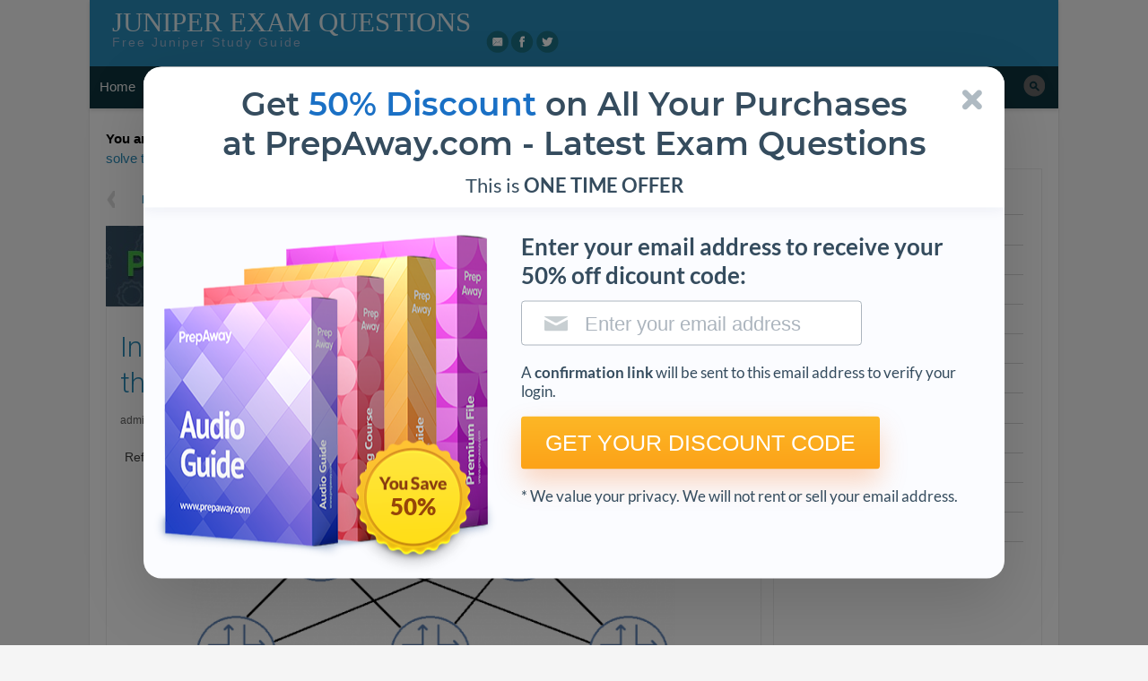

--- FILE ---
content_type: text/html; charset=UTF-8
request_url: https://www.briefmenow.org/juniper/in-this-scenario-which-bgp-parameter-would-solve-this-problem/
body_size: 7510
content:
<!doctype html>
<!--[if lt IE 7 ]> <html class="no-js ie6" lang="en-US"> <![endif]-->
<!--[if IE 7 ]>    <html class="no-js ie7" lang="en-US"> <![endif]-->
<!--[if IE 8 ]>    <html class="no-js ie8" lang="en-US"> <![endif]-->
<!--[if (gte IE 9)|!(IE)]><!--> <html class="no-js" lang="en-US"> <!--<![endif]-->
<head>
<meta charset="UTF-8" />
<meta name="viewport" content="width=device-width, user-scalable=no, initial-scale=1.0">

<link rel="profile" href="http://gmpg.org/xfn/11" />
<link rel="pingback" href="https://www.briefmenow.org/juniper/xmlrpc.php" />
<link rel='stylesheet' href='https://www.briefmenow.org/juniper/wp-content/themes/xclusive/_css/fonts.css'>
<link rel='stylesheet' href='https://www.briefmenow.org/juniper/wp-content/themes/xclusive/_css/popup_get-discount.css'>
<script src="https://www.briefmenow.org/juniper/wp-content/themes/xclusive/_js/popup_get-discount.js" defer></script>

<title>Q.31638: In this scenario, which BGP parameter would so</title>

<!-- All in One SEO Pack 2.3.14.1 by Michael Torbert of Semper Fi Web Design[909,1010] -->
<meta name="description"  content="Juniper question 31638: Referring to the exhibit, not all routes are being exchanged by EBGP peers. In this scenario, which BGP parameter would solve this" />

<meta name="keywords"  content="jn0-681,exam jn0-681: data center, professional (jncip-dc)" />

<link rel="canonical" href="https://www.briefmenow.org/juniper/in-this-scenario-which-bgp-parameter-would-solve-this-problem/" />
<!-- /all in one seo pack -->
<link rel='dns-prefetch' href='//fonts.googleapis.com' />
<link rel='dns-prefetch' href='//s.w.org' />
<link rel="alternate" type="application/rss+xml" title="Juniper Exam Questions &raquo; Feed" href="https://www.briefmenow.org/juniper/feed/" />
<link rel="alternate" type="application/rss+xml" title="Juniper Exam Questions &raquo; Comments Feed" href="https://www.briefmenow.org/juniper/comments/feed/" />
<link rel="alternate" type="application/rss+xml" title="Juniper Exam Questions &raquo; In this scenario, which BGP parameter would solve this problem? Comments Feed" href="https://www.briefmenow.org/juniper/in-this-scenario-which-bgp-parameter-would-solve-this-problem/feed/" />
<link rel='stylesheet' id='cld-font-awesome-css'  href='https://www.briefmenow.org/juniper/wp-content/plugins/comments-like-dislike/css/font-awesome.min.css?ver=1.0.5' type='text/css' media='all' />
<link rel='stylesheet' id='cld-frontend-css'  href='https://www.briefmenow.org/juniper/wp-content/plugins/comments-like-dislike/css/cld-frontend.css?ver=1.0.5' type='text/css' media='all' />
<link rel='stylesheet' id='child-style-css'  href='https://www.briefmenow.org/juniper/wp-content/themes/tkxclusive/style.css?ver=4.9.1' type='text/css' media='all' />
<link rel='stylesheet' id='font-roboto-css'  href='https://fonts.googleapis.com/css?family=Roboto%3A300%2C400%2C700&#038;ver=4.9.1' type='text/css' media='all' />
<script type='text/javascript' src='https://www.briefmenow.org/juniper/wp-includes/js/jquery/jquery.js?ver=1.12.4'></script>
<script type='text/javascript'>
/* <![CDATA[ */
var cld_js_object = {"admin_ajax_url":"https:\/\/www.briefmenow.org\/juniper\/wp-admin\/admin-ajax.php","admin_ajax_nonce":"1bd0f95658"};
/* ]]> */
</script>
<script type='text/javascript' src='https://www.briefmenow.org/juniper/wp-content/plugins/comments-like-dislike/js/cld-frontend.js?ver=1.0.5'></script>
<link rel='https://api.w.org/' href='https://www.briefmenow.org/juniper/wp-json/' />
<link rel='prev' title='Which two statements are true regarding this implementation?' href='https://www.briefmenow.org/juniper/which-two-statements-are-true-regarding-this-implementation/' />
<link rel='next' title='In this scenario, which design would satisfy these requirements?' href='https://www.briefmenow.org/juniper/in-this-scenario-which-design-would-satisfy-these-requirements/' />
<link rel='shortlink' href='https://www.briefmenow.org/juniper/?p=31638' />
<link rel="alternate" type="application/json+oembed" href="https://www.briefmenow.org/juniper/wp-json/oembed/1.0/embed?url=https%3A%2F%2Fwww.briefmenow.org%2Fjuniper%2Fin-this-scenario-which-bgp-parameter-would-solve-this-problem%2F" />
<link rel="alternate" type="text/xml+oembed" href="https://www.briefmenow.org/juniper/wp-json/oembed/1.0/embed?url=https%3A%2F%2Fwww.briefmenow.org%2Fjuniper%2Fin-this-scenario-which-bgp-parameter-would-solve-this-problem%2F&#038;format=xml" />
<style></style>		<style type="text/css">.recentcomments a{display:inline !important;padding:0 !important;margin:0 !important;}</style>
		<link rel="amphtml" href="https://www.briefmenow.org/juniper/in-this-scenario-which-bgp-parameter-would-solve-this-problem/amp/" />
    <!-- Global site tag (gtag.js) - Google Analytics -->
    <script async src="https://www.googletagmanager.com/gtag/js?id=UA-107060707-1"></script>
    <script>
        window.dataLayer = window.dataLayer || [];
        function gtag(){dataLayer.push(arguments);}
        gtag('js', new Date());

        gtag('config', 'UA-107060707-1');
    </script>

</head>

<body class="blocked">
        
    <script src="https://code.jquery.com/jquery-3.2.1.js"></script>
<!-- tkxclusive header -->
    <script>
      $(function () {

        $('form').on('submit', function (e) {
          e.preventDefault();

          $('#first-step').hide();
          $('#second-step').show();

          $.ajax({
            type: 'post',
            url: 'send_email.php',
            data: $('form').serialize(),
            dataType: 'JSON',
          });

        });

      });
    </script>
    
    
    
    
    
    
    <article id="first-step" class="popup_get-discount">
        
        <header class="popup_get-discount__header"> <i class="icon-close"></i>
            <h1>Get <span class="txt-blue">50% Discount</span> on All Your Purchases <br> at PrepAway.com - Latest Exam Questions</h1>
            <h2>This is <b>ONE TIME OFFER</b></h2> </header>
        <article class="popup_get-discount__content">
            <div class="popup_get-discount__img-wrapper"> <img src="https://www.briefmenow.org/juniper/wp-content/themes/xclusive/_img/content/bundle.png" alt="bundle">
                <div class="you-save">50%</div>
            </div>
            <form method="post" class="popup_get-discount__description">
                <h3>Enter your email address to receive your 50% off dicount code:</h3>
                <input class="popup_get-discount__input popup_get-discount__input_email" type="email" placeholder="Enter your email address" autocomplete="on" required>
                <p>A <strong>confirmation link</strong> will be sent to this email address to verify your login.</p> 
                <button class="popup_get-discount__btn" type="submit">GET YOUR DISCOUNT CODE</button>

                <p>* We value your privacy. We will not rent or sell your email address.</p>

            </form>
            
        </article>
    </article> 
    
    
    
    
    <article style="display:none;" id="second-step" class="popup_get-discount">
        <header class="popup_get-discount__header"> <i class="icon-close"></i> 
            <h1><span class="txt-blue">SPECIAL OFFER:</span> GET 50% OFF</h1>  
            <br>
            </header>
        <article class="popup_get-discount__content">
            <div class="popup_get-discount__img-wrapper"> <img src="https://www.briefmenow.org/juniper/wp-content/themes/xclusive/_img/content/bundle.png" alt="bundle">
                <div class="you-save">50%</div>
            </div>
            <form class="popup_get-discount__description">
                <h3>Use Discount Code:</h3>
                <div class="popup_get-discount__discount-code">BRIEF50</div>
                <!--                <input class="popup_get-discount__input popup_get-discount__input_email" type="email" placeholder="Enter your email address" autocomplete="on" required>-->
                <p>A confirmation link was sent to your e-mail.</p>
                <p>Please check your mailbox for a message from <a class="txt-blue" href="mailto:support@prepaway.com"><b>support@prepaway.com</b></a> and follow the directions.</p>
                <button onClick="return setCookieAndRedirect('disallowPrepawayBanner', '1', '30', 'https://www.prepaway.com/ref.php');" rel="nofollow" class="popup_get-discount__btn">Shop Now</button>
            </form>
            
        </article>
    </article>
    

    
        
<!-- <script src="https://www.briefmenow.org/img/modal-prepaway.js"></script> -->



<!-- Google Tag Manager (noscript) -->
<noscript><iframe src="https://www.googletagmanager.com/ns.html?id=GTM-N6QXJW6"
height="0" width="0" style="display:none;visibility:hidden"></iframe></noscript>
<!-- End Google Tag Manager (noscript) -->

<div id="page" class="hfeed">
	
		
	<header id="header">
		<div class="hgroup">
			<h3 id="site-title"><span><a href="https://www.briefmenow.org/juniper" title="Free Juniper Study Guide" rel="home">Juniper Exam Questions</a></span></h3><!--#site-title-->
			<h4 id="site-description">Free Juniper Study Guide</h4>
		</div><!--.hgroup-->
		
		<div class="header-menus">
			<nav id="social-nav">
				<a class="screen-reader-text skip-link" href="#top-nav" role="button" rel="nofollow" title="Skip to top navigation">Skip to top navigation</a>
				<div class="menu-social-container"><ul id="menu-social-default" class="social-menu"><li class="social-link social-link-email"><a href="mailto:briefmenow.org@gmail.com" title="eMail" rel="external">eMail</a></li><li class="social-link social-link-facebook"><a href="https://www.facebook.com/BriefMeNow.org/" title="Facebook" rel="external">Facebook</a></li><li class="social-link social-link-twitter"><a href="https://twitter.com/BriefMeNow" title="Twitter" rel="external">Twitter</a></li></ul></div>            
            </nav><!--#social-nav-->
            
            <nav id="top-nav" tabindex="0">
				<a class="screen-reader-text skip-link" href="#main-nav" role="button" rel="nofollow" title="Skip to main navigation">Skip to main navigation</a>
				<div class="menu-top-container"><ul id="menu-top-default" class="top-menu"><li class="top-link top-link-log-in"><a href="https://www.briefmenow.org/juniper/wp-login.php?redirect_to=https%3A%2F%2Fwww.briefmenow.org%2Fjuniper%2Fin-this-scenario-which-bgp-parameter-would-solve-this-problem%2F" title="Log in" rel="nofollow" >Log in</a></li></ul></div>			</nav><!--#top-nav-->

			<nav id="main-nav" tabindex="0">
				<a class="screen-reader-text skip-link" href="#main" role="button" rel="nofollow" title="Skip to content">Skip to content</a>
				<h5 class="menu-toggle">
					<a href="#main-menu">Menu</a>
				</h5>
								<div class="menu-wpforo-navigation-container"><ul id="menu-wpforo-navigation" class="main-menu"><li id="menu-item-30295" class="menu-item menu-item-type-custom menu-item-object-custom current-menu-item current_page_item menu-item-home menu-item-30295"><a href="//www.briefmenow.org/">Home</a></li>
					<li id="menu-item-30281" class="wpforo-home menu-item menu-item-type-custom menu-item-object-custom menu-item-has-children menu-item-30281 submenu"><a href="//www.briefmenow.org/community/">Community</a>
						<ul class="sub-menu">
							<li id="menu-item-30317" class="menu-item menu-item-type-custom menu-item-object-custom menu-item-30317"><a href="//www.briefmenow.org/community/support-feedback">Support &amp; Feedback</a></li>
							<li id="menu-item-30316" class="menu-item menu-item-type-custom menu-item-object-custom menu-item-30316"><a href="//www.briefmenow.org/community/main-category">Discussion</a></li>
						</ul>
					</li>
					<li id="menu-item-30315" class="menu-item menu-item-type-custom menu-item-object-custom menu-item-30315"><a href="//www.briefmenow.org/community/support-feedback">Support</a></li>
					<li id="menu-item-30297" class="menu-item menu-item-type-post_type menu-item-object-page menu-item-30297"><a href="//www.briefmenow.org/change-logs/">Change Logs</a></li>
					<li id="menu-item-30287" class="wpforo-register menu-item menu-item-type-custom menu-item-object-custom menu-item-30287"><a rel="nofollow" href="//www.briefmenow.org/community/?wpforo=signup">Register</a></li>
					<li id="menu-item-30288" class="wpforo-login menu-item menu-item-type-custom menu-item-object-custom menu-item-30288"><a rel="nofollow" href="//www.briefmenow.org/community/?wpforo=signin">Login</a></li>
					</ul></div>
								
				<form method="get" class="search-form" action="https://www.briefmenow.org/juniper/">
		<label>
			<span class="screen-reader-text">Search for:</span>
			<input type="search" class="search-field" placeholder="Search &hellip;" value="" name="s" title="Search for:" />
		</label>
		<input type="submit" class="search-submit" value="Search" />
	</form>			</nav><!--#main-nav-->
		</div><!--.header-menus-->
        
                
	</header><!--#header-->
	
		
	<div id="main" tabindex="0">
	
		
	<section id="primary">
		<div class="dp_breadcrumb_main" xmlns:v="http://rdf.data-vocabulary.org/#"><b>You are here:  </b><span class="dp_breadcrumb_span_home" typeof="v:Breadcrumb"><a rel="v:url" property="v:title" href="https://www.briefmenow.org" alt="Home page">Home > &nbsp;</a><a class="dp_breadcrumb_a_home" rel="v:url" property="v:title" href="https://www.briefmenow.org/juniper">Juniper Exam Questions</a></span> &gt; <span class="dp_breadcrumb_span_1 dp_breadcrumb_span_last" typeof="v:Breadcrumb"><a class="dp_breadcrumb_a_1 dp_breadcrumb_a_last" rel="v:url" property="v:title" href="https://www.briefmenow.org/juniper/category/data-center-professionaljncip-dc/" title="JN0-681" >JN0-681</a></span> &gt; <span class="dp_breadcrumb_span_2 dp_breadcrumb_span_last" typeof="v:Breadcrumb"><a class="dp_breadcrumb_a_2 dp_breadcrumb_a_last" rel="v:url" property="v:title" href="https://www.briefmenow.org/juniper/in-this-scenario-which-bgp-parameter-would-solve-this-problem/" title="In this scenario, which BGP parameter would solve this problem?" >In this scenario, which BGP parameter would solve this problem?</a></span></div>		<div id="content" class="content" role="main">
			
				
					<nav class="navigation post-navigation single-top">
		<h3 class="screen-reader-text">Post navigation</h3>
		<div class="nav-links">

			<div class="nav-previous"><a href="https://www.briefmenow.org/juniper/in-this-scenario-which-design-would-satisfy-these-requirements/" rel="next"><span class="meta-nav">&larr;</span> <strong>Previous question</strong></a></div>
			<div class="nav-next"></div>

		</div><!-- .nav-links -->
	</nav><!-- .navigation -->
					
				
						<a href="https://www.prepaway.com/" rel="nofollow"><img src="https://www.briefmenow.org/img/pa1.jpg" width="728" height="90" border="0" alt="PrepAway - Latest Free Exam Questions & Answers"></a><!-- tkxclusive -->	 	<article id="post-content" class="post-31638 post type-post status-publish format-standard hentry category-data-center-professionaljncip-dc tag-jn0-681">
        
        <header class="entry-header">
        							
			<h1 class="entry-title">In this scenario, which BGP parameter would solve this problem?</h1>
			            
            <div class="entry-meta">
				<span class="author vcard"><a class="url fn" href="https://www.briefmenow.org/juniper/author/admin/" title="View all posts by admin" rel="author">admin</a></span><span class="date"><a href="https://www.briefmenow.org/juniper/in-this-scenario-which-bgp-parameter-would-solve-this-problem/" title="Permalink to In this scenario, which BGP parameter would solve this problem?" rel="bookmark"><time class="entry-date updated" datetime="2020-11-24T02:46:23+00:00">November 24, 2020</time></a></span> 
                
                         
                            </div><!-- .entry-meta -->
						
       	</header><!-- .entry-header -->
        
				
								
        		<div class="entry-content">
			<p>Referring to the exhibit, not all routes are being exchanged by EBGP peers.<br />
<a href="http://www.briefmenow.org/juniper/files/2020/11/jn0681Img1.png"><img src="http://www.briefmenow.org/juniper/files/2020/11/jn0681Img1-590x329.png" alt="" width="540" height="301" class="aligncenter size-large wp-image-31639" srcset="https://www.briefmenow.org/juniper/files/2020/11/jn0681Img1-590x329.png 590w, https://www.briefmenow.org/juniper/files/2020/11/jn0681Img1-300x167.png 300w, https://www.briefmenow.org/juniper/files/2020/11/jn0681Img1.png 741w" sizes="(max-width: 540px) 100vw, 540px" /></a></p>
<p>In this scenario, which BGP parameter would solve this problem?</p>
<p>A. multihop<br />
B. multipath<br />
C. multipath multiple-as</p>
<p><font>D. as-override</font></p>
<span itemscope itemtype="http://schema.org/Article" class="itempropwp-wrap"><meta itemprop="name" content="In this scenario, which BGP parameter would solve this problem?" /><meta itemprop="headline" content="In this scenario, which BGP parameter would solve this problem?" /><meta itemscope itemprop="mainEntityOfPage"  itemType="https://schema.org/WebPage" itemid="https://www.briefmenow.org/juniper/in-this-scenario-which-bgp-parameter-would-solve-this-problem/"/> <meta itemprop="url" content="https://www.briefmenow.org/juniper/in-this-scenario-which-bgp-parameter-would-solve-this-problem/" /><span itemprop="image" itemscope itemtype="https://schema.org/ImageObject"><meta itemprop="url" content="https://www.briefmenow.org/juniper/wp-content/themes/tkxclusive/no_thumbnail.png" /><meta itemprop="width" content="150"/><meta itemprop="height" content="150"/></span><meta itemprop="author" content="http://www.briefmenow.org/juniper/author/seenagape" /><meta itemprop="description" content="Referring to the exhibit, not all routes are being exchanged by EBGP peers.In this scenario, which BGP parameter would solve this problem?A. multihopB. " /><meta itemprop="datePublished" content="2020-11-24 02:46:23" /><meta itemprop="dateModified" content="2020-11-24 02:46:23" /><span itemprop="publisher" itemscope itemtype="https://schema.org/Organization"><span itemprop="logo" itemscope itemtype="https://schema.org/ImageObject"><meta itemprop="url" content="http://cdn.aiotestking.com/wp-content/uploads/2011/10/aiotestking_logo.png"></span><meta itemprop="name" content="Juniper Exam Questions"></span></span>			
			<div class='wp_answer_but'><button class="fr" onclick='fillColor();' value='0'>Show Answer</button></div>

					</div><!-- .entry-content -->
				
				<!-- <a href="https://www.prepaway.com/" rel="nofollow"><img src="https://www.briefmenow.org/img/pa3.jpg" width="728" height="90" border="0" alt="PrepAway - Latest Free Exam Questions & Answers"></a> --><!-- tkxclusive ads-textads-bot -->				
        <footer class="entry-meta">
             <span class="tags-label">In</span> <span class="categories-links"><a href="https://www.briefmenow.org/juniper/category/data-center-professionaljncip-dc/" rel="category tag">JN0-681</a></span><span class="tags-links"><a href="https://www.briefmenow.org/juniper/tag/jn0-681/" rel="tag">JN0-681</a></span> 
             
                                      
            		</footer><!-- .entry-meta -->
        
	</article><!-- #post-31638 -->
		<!-- tkxclusive -->					
								
					<nav class="navigation post-navigation single-bottom">
		<h3 class="screen-reader-text">Post navigation</h3>
		<div class="nav-links">

			<div class="nav-previous"><a href="https://www.briefmenow.org/juniper/in-this-scenario-which-design-would-satisfy-these-requirements/" rel="next"><span class="meta-nav">&larr;</span> <strong>Previous question</strong></a></div>
			<div class="nav-next"></div>

		</div><!-- .nav-links -->
	</nav><!-- .navigation -->
	         
				    
   
  
    
  <div id="comments" class="no-comments">
	    <br class="clear" />
  </div><!--#comments-->
  
   
  
  	<div id="respond" class="comment-respond">
		<h3 id="reply-title" class="comment-reply-title">Leave a Reply <small><a rel="nofollow" id="cancel-comment-reply-link" href="/juniper/in-this-scenario-which-bgp-parameter-would-solve-this-problem/#respond" style="display:none;">Cancel reply</a></small></h3><p class="must-log-in">You must be <a href="https://www.briefmenow.org/juniper/wp-login.php?redirect_to=https%3A%2F%2Fwww.briefmenow.org%2Fjuniper%2Fin-this-scenario-which-bgp-parameter-would-solve-this-problem%2F">logged in</a> to post a comment.</p>	</div><!-- #respond -->
							
		</div><!--#content-->
	</section><!--#primary-->

    
 	<aside id="secondary" class="widget-area">
		<a href="#" class="collapse-sidebar" title="Hide Sidebar" rel="nofollow" data-label="Show Sidebar">Hide Sidebar</a>				
    	<div class="sidebar-inner">
		
				
		<h3 class="widget-title">Related questions</h3><div class="widget widget_toc" id="tocs-2"><ul class="wf_toc"><li><a title="In this scenario, what should you do to solve this problem?" href="https://www.briefmenow.org/juniper/in-this-scenario-what-should-you-do-to-solve-this-problem/">Question 1</a></li><li><a title="In this scenario, what are three advantages of using MPLS EVPN interconnects?" href="https://www.briefmenow.org/juniper/in-this-scenario-what-are-three-advantages-of-using-mpls-evpn-interconnects/">Question 2</a></li><li><a title="In this scenario, how would you accommodate this increase?" href="https://www.briefmenow.org/juniper/in-this-scenario-how-would-you-accommodate-this-increase/">Question 3</a></li><li><a title="In this scenario, which two solutions will satisfy this requirement?" href="https://www.briefmenow.org/juniper/in-this-scenario-which-two-solutions-will-satisfy-this-requirement/">Question 4</a></li><li><a title="Which statement is true about a Data Center Interconnect over an IP network?" href="https://www.briefmenow.org/juniper/which-statement-is-true-about-a-data-center-interconnect-over-an-ip-network/">Question 5</a></li><li><a title="In this scenario, which protocol will accomplish this task?" href="https://www.briefmenow.org/juniper/in-this-scenario-which-protocol-will-accomplish-this-task/">Question 6</a></li><li><a title="In this scenario, what must you do in the underlay to ensure that the VXLAN overlay will be able to function properly?" href="https://www.briefmenow.org/juniper/in-this-scenario-what-must-you-do-in-the-underlay-to-ensure-that-the-vxlan-overlay-will-be-able-to-function-properly/">Question 7</a></li><li><a title="Referring to the exhibit, which two commands would you use to troubleshoot the problem?" href="https://www.briefmenow.org/juniper/referring-to-the-exhibit-which-two-commands-would-you-use-to-troubleshoot-the-problem/">Question 8</a></li><li><a title="In this scenario, which two actions would you take to achieve this goal?" href="https://www.briefmenow.org/juniper/in-this-scenario-which-two-actions-would-you-take-to-achieve-this-goal/">Question 9</a></li><li><a title="In this scenario, which underlay protocol allows for the simplest implementation?" href="https://www.briefmenow.org/juniper/in-this-scenario-which-underlay-protocol-allows-for-the-simplest-implementation/">Question 10</a></li><li><a title="In this scenario, which design would satisfy these requirements?" href="https://www.briefmenow.org/juniper/in-this-scenario-which-design-would-satisfy-these-requirements/">Question 11</a></li><li class="cur_chapter"><a title="In this scenario, which BGP parameter would solve this problem?" href="#">Question 12</a></li></ul></div>		
		</div><!--.sidebar-inner-->		

		<a href="https://www.prepaway.com/" rel="nofollow"><img src="https://www.briefmenow.org/img/pa4.jpg" width="300" height="600" border="0" alt="PrepAway - Latest Free Exam Questions & Answers"></a><!-- tkxclusive -->
		<div class="widget widget_recent_comments"><h3 class="widget-title">Recent comments</h3><ul id="recentcomments"></ul></div>
			</aside><!--#secondary-->
	
    		
		<p><br class="clear" /></p>
		
		<a href="#" class="window-scroll-up" title="Move Up" rel="nofollow">Move Up</a>	</div><!--#main-->
	
		
	<footer id="colophon">
		
		<nav id="footer-nav">
						<div class="footer-menu">
				<ul>
					<li class="page_item">
						<a href="https://www.briefmenow.org/juniper" rel="nofollow">Home</a>
					</li>
					<li target="_blank" class="page_item">
						<a href="www.briefmenow.org/about-aiotestking/" rel="nofollow">About </a>
					</li>
					<li target="_blank" class="page_item">
						<a href="www.briefmenow.org/community/" rel="nofollow">Community</a>
					</li>
					<li target="_blank" class="page_item">
						<a href="www.briefmenow.org/privacy-policy/" rel="nofollow">Privacy</a>
					</li>
					<li class="page_item">
						<a target="_blank" href="www.briefmenow.org/terms-of-services/" rel="nofollow">TOS</a>
					</li>
				</ul>
			</div>
		</nav><!--#top-nav-->
	
		<div id="site-credits">
			The <strong>Juniper Exam Questions </strong>are not in real test, just for reference.
			           			</div>
	</footer><!--#colophon-->
</div><!--#page .hfeed-->



<!--[if  lt IE 9]>
<script type='text/javascript' src='https://www.briefmenow.org/juniper/wp-content/themes/xclusive/_js/html5.js?ver=4.9.1'></script>
<![endif]-->
<script type='text/javascript' src='https://www.briefmenow.org/juniper/wp-content/themes/xclusive/_js/xclusive.js?ver=4.9.1'></script>
<script type='text/javascript'>
	function fillColor(){var e=document.getElementById("post-content"),t=e.getElementsByTagName("font"),n=e.getElementsByTagName("span"),r=e.getElementsByTagName("button")[0],i=e.getElementsByTagName("blockquote")[0];if(t!=null)for(var s=0;s<t.length;s++){t[s].innerHTML.indexOf("Explanation:")<0&&(t[s].color=flag?"#2AD62A":"#333333",t[s].parentNode!=null&&(t[s].parentNode.style.color=flag?"#2AD62A":"#333333"));var o=t[s].parentNode;o!=null&&o.innerHTML.indexOf("Answer:")>=0&&(o.style.display=flag?"block":"none")}if(n!=null)for(var s=0;s<n.length;s++)if(n[s].className==""||n[s].className=="rightAnswer"){n[s].innerHTML.indexOf("Explanation:")<0&&(n[s].style.color=flag?"#2AD62A":"#333333",n[s].parentNode!=null&&(n[s].parentNode.style.color=flag?"#2AD62A":"#333333"));var o=n[s].parentNode;o!=null&&o.innerHTML.indexOf("Answer:")>=0&&(o.style.display=flag?"block":"none")}i!=null&&(i.style.display=flag?"block":"none",i.innerHTML.length<25&&(i.style.display="none")),r!=null&&(r.innerHTML=flag?"Hide Answer":"Show Answer"),flag=!flag};var flag = false;fillColor();
</script>

<script type='text/javascript'>
var addComment={moveForm:function(a,b,c,d){var e,f=this,g=f.I(a),h=f.I(c),i=f.I("cancel-comment-reply-link"),j=f.I("comment_parent"),k=f.I("comment_post_ID");if(g&&h&&i&&j){f.respondId=c,d=d||!1,f.I("wp-temp-form-div")||(e=document.createElement("div"),e.id="wp-temp-form-div",e.style.display="none",h.parentNode.insertBefore(e,h)),g.parentNode.insertBefore(h,g.nextSibling),k&&d&&(k.value=d),j.value=b,i.style.display="",i.onclick=function(){var a=addComment,b=a.I("wp-temp-form-div"),c=a.I(a.respondId);if(b&&c)return a.I("comment_parent").value="0",b.parentNode.insertBefore(c,b),b.parentNode.removeChild(b),this.style.display="none",this.onclick=null,!1};try{f.I("comment").focus()}catch(l){}return!1}},I:function(a){return document.getElementById(a)}};
</script>
<script type='text/javascript'>
var ak_js = document.getElementById( "ak_js" );if ( ! ak_js ) {ak_js = document.createElement( 'input' );ak_js.setAttribute( 'id', 'ak_js' );ak_js.setAttribute( 'name', 'ak_js' );ak_js.setAttribute( 'type', 'hidden' );}else {ak_js.parentNode.removeChild( ak_js );}ak_js.setAttribute( 'value', ( new Date() ).getTime() );var commentForm =document.getElementById( 'commentform' );if ( commentForm ) {commentForm.appendChild( ak_js );}else {var replyRowContainer = document.getElementById( 'replyrow' );if ( replyRowContainer ) {var children = replyRowContainer.getElementsByTagName( 'td' );if ( children.length > 0 ) {children[0].appendChild( ak_js );}}}
</script>

</body>
</html>